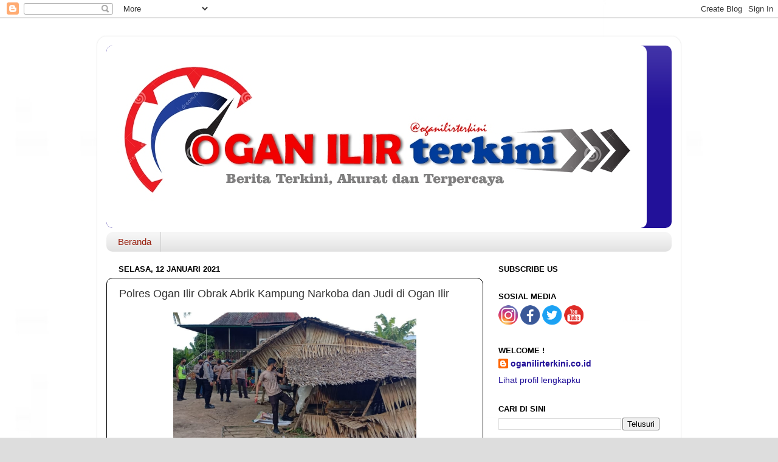

--- FILE ---
content_type: text/html; charset=UTF-8
request_url: http://www.oganilirterkini.co.id/2021/01/polres-ogan-ilir-obrak-abrik-kampung.html
body_size: 17621
content:
<!DOCTYPE html>
<html class='v2' dir='ltr' lang='id' xmlns='http://www.w3.org/1999/xhtml' xmlns:b='http://www.google.com/2005/gml/b' xmlns:data='http://www.google.com/2005/gml/data' xmlns:expr='http://www.google.com/2005/gml/expr'>
<head>
<link href='https://www.blogger.com/static/v1/widgets/335934321-css_bundle_v2.css' rel='stylesheet' type='text/css'/>
<meta content='width=1100' name='viewport'/>
<meta content='text/html; charset=UTF-8' http-equiv='Content-Type'/>
<meta content='blogger' name='generator'/>
<link href='http://www.oganilirterkini.co.id/favicon.ico' rel='icon' type='image/x-icon'/>
<link href='http://www.oganilirterkini.co.id/2021/01/polres-ogan-ilir-obrak-abrik-kampung.html' rel='canonical'/>
<link rel="alternate" type="application/atom+xml" title="Ogan Ilir Terkini - Atom" href="http://www.oganilirterkini.co.id/feeds/posts/default" />
<link rel="alternate" type="application/rss+xml" title="Ogan Ilir Terkini - RSS" href="http://www.oganilirterkini.co.id/feeds/posts/default?alt=rss" />
<link rel="service.post" type="application/atom+xml" title="Ogan Ilir Terkini - Atom" href="https://www.blogger.com/feeds/1714563455798911698/posts/default" />

<link rel="alternate" type="application/atom+xml" title="Ogan Ilir Terkini - Atom" href="http://www.oganilirterkini.co.id/feeds/6891298000280288264/comments/default" />
<!--Can't find substitution for tag [blog.ieCssRetrofitLinks]-->
<link href='https://blogger.googleusercontent.com/img/b/R29vZ2xl/AVvXsEj6NPloZuepozQqlh1b1OWlZXWmYWV_qanIK5KDkgHFLDy2Axe4ngPaTysHw2A3NMr3ZiwEX1AQZ2aF3G3z3mj3cZwU7QOUQhsC0XCOa2P6Hs0eCEeQYeGlcjiunzmFFcd39v-KQdTl-vAF/s1600/1610427338377062-0.png' rel='image_src'/>
<meta content='http://www.oganilirterkini.co.id/2021/01/polres-ogan-ilir-obrak-abrik-kampung.html' property='og:url'/>
<meta content='Polres Ogan Ilir Obrak Abrik Kampung Narkoba dan Judi di Ogan Ilir' property='og:title'/>
<meta content='            OGAN ILIR , - Petugas gabungan Polres Ogan Ilir dan Polsek Tanjung Raja mengobrak abrik kampung narkoba dan judi di Desa Kerinji...' property='og:description'/>
<meta content='https://blogger.googleusercontent.com/img/b/R29vZ2xl/AVvXsEj6NPloZuepozQqlh1b1OWlZXWmYWV_qanIK5KDkgHFLDy2Axe4ngPaTysHw2A3NMr3ZiwEX1AQZ2aF3G3z3mj3cZwU7QOUQhsC0XCOa2P6Hs0eCEeQYeGlcjiunzmFFcd39v-KQdTl-vAF/w1200-h630-p-k-no-nu/1610427338377062-0.png' property='og:image'/>
<title>Ogan Ilir Terkini: Polres Ogan Ilir Obrak Abrik Kampung Narkoba dan Judi di Ogan Ilir</title>
<style id='page-skin-1' type='text/css'><!--
/*-----------------------------------------------
Blogger Template Style
Name:     Picture Window
Designer: Blogger
URL:      www.blogger.com
----------------------------------------------- */
/* Variable definitions
====================
<Variable name="keycolor" description="Main Color" type="color" default="#1a222a"/>
<Variable name="body.background" description="Body Background" type="background"
color="#dddddd" default="#111111 url(//themes.googleusercontent.com/image?id=1OACCYOE0-eoTRTfsBuX1NMN9nz599ufI1Jh0CggPFA_sK80AGkIr8pLtYRpNUKPmwtEa) repeat-x fixed top center"/>
<Group description="Page Text" selector="body">
<Variable name="body.font" description="Font" type="font"
default="normal normal 15px Arial, Tahoma, Helvetica, FreeSans, sans-serif"/>
<Variable name="body.text.color" description="Text Color" type="color" default="#333333"/>
</Group>
<Group description="Backgrounds" selector=".body-fauxcolumns-outer">
<Variable name="body.background.color" description="Outer Background" type="color" default="#296695"/>
<Variable name="header.background.color" description="Header Background" type="color" default="transparent"/>
<Variable name="post.background.color" description="Post Background" type="color" default="#ffffff"/>
</Group>
<Group description="Links" selector=".main-outer">
<Variable name="link.color" description="Link Color" type="color" default="#336699"/>
<Variable name="link.visited.color" description="Visited Color" type="color" default="#6699cc"/>
<Variable name="link.hover.color" description="Hover Color" type="color" default="#33aaff"/>
</Group>
<Group description="Blog Title" selector=".header h1">
<Variable name="header.font" description="Title Font" type="font"
default="normal normal 36px Arial, Tahoma, Helvetica, FreeSans, sans-serif"/>
<Variable name="header.text.color" description="Text Color" type="color" default="#ffffff" />
</Group>
<Group description="Tabs Text" selector=".tabs-inner .widget li a">
<Variable name="tabs.font" description="Font" type="font"
default="normal normal 15px Arial, Tahoma, Helvetica, FreeSans, sans-serif"/>
<Variable name="tabs.text.color" description="Text Color" type="color" default="#ffffff"/>
<Variable name="tabs.selected.text.color" description="Selected Color" type="color" default="#221199"/>
</Group>
<Group description="Tabs Background" selector=".tabs-outer .PageList">
<Variable name="tabs.background.color" description="Background Color" type="color" default="transparent"/>
<Variable name="tabs.selected.background.color" description="Selected Color" type="color" default="transparent"/>
<Variable name="tabs.separator.color" description="Separator Color" type="color" default="transparent"/>
</Group>
<Group description="Post Title" selector="h3.post-title, .comments h4">
<Variable name="post.title.font" description="Title Font" type="font"
default="normal normal 18px Arial, Tahoma, Helvetica, FreeSans, sans-serif"/>
</Group>
<Group description="Date Header" selector=".date-header">
<Variable name="date.header.color" description="Text Color" type="color" default="#333333"/>
</Group>
<Group description="Post" selector=".post">
<Variable name="post.footer.text.color" description="Footer Text Color" type="color" default="#999999"/>
<Variable name="post.border.color" description="Border Color" type="color" default="#dddddd"/>
</Group>
<Group description="Gadgets" selector="h2">
<Variable name="widget.title.font" description="Title Font" type="font"
default="bold normal 13px Arial, Tahoma, Helvetica, FreeSans, sans-serif"/>
<Variable name="widget.title.text.color" description="Title Color" type="color" default="#888888"/>
</Group>
<Group description="Footer" selector=".footer-outer">
<Variable name="footer.text.color" description="Text Color" type="color" default="#cccccc"/>
<Variable name="footer.widget.title.text.color" description="Gadget Title Color" type="color" default="#aaaaaa"/>
</Group>
<Group description="Footer Links" selector=".footer-outer">
<Variable name="footer.link.color" description="Link Color" type="color" default="#99ccee"/>
<Variable name="footer.link.visited.color" description="Visited Color" type="color" default="#77aaee"/>
<Variable name="footer.link.hover.color" description="Hover Color" type="color" default="#33aaff"/>
</Group>
<Variable name="content.margin" description="Content Margin Top" type="length" default="20px" min="0" max="100px"/>
<Variable name="content.padding" description="Content Padding" type="length" default="0" min="0" max="100px"/>
<Variable name="content.background" description="Content Background" type="background"
default="transparent none repeat scroll top left"/>
<Variable name="content.border.radius" description="Content Border Radius" type="length" default="0" min="0" max="100px"/>
<Variable name="content.shadow.spread" description="Content Shadow Spread" type="length" default="0" min="0" max="100px"/>
<Variable name="header.padding" description="Header Padding" type="length" default="0" min="0" max="100px"/>
<Variable name="header.background.gradient" description="Header Gradient" type="url"
default="none"/>
<Variable name="header.border.radius" description="Header Border Radius" type="length" default="0" min="0" max="100px"/>
<Variable name="main.border.radius.top" description="Main Border Radius" type="length" default="20px" min="0" max="100px"/>
<Variable name="footer.border.radius.top" description="Footer Border Radius Top" type="length" default="0" min="0" max="100px"/>
<Variable name="footer.border.radius.bottom" description="Footer Border Radius Bottom" type="length" default="20px" min="0" max="100px"/>
<Variable name="region.shadow.spread" description="Main and Footer Shadow Spread" type="length" default="3px" min="0" max="100px"/>
<Variable name="region.shadow.offset" description="Main and Footer Shadow Offset" type="length" default="1px" min="-50px" max="50px"/>
<Variable name="tabs.background.gradient" description="Tab Background Gradient" type="url" default="none"/>
<Variable name="tab.selected.background.gradient" description="Selected Tab Background" type="url"
default="url(https://resources.blogblog.com/blogblog/data/1kt/transparent/white80.png)"/>
<Variable name="tab.background" description="Tab Background" type="background"
default="transparent url(https://resources.blogblog.com/blogblog/data/1kt/transparent/black50.png) repeat scroll top left"/>
<Variable name="tab.border.radius" description="Tab Border Radius" type="length" default="10px" min="0" max="100px"/>
<Variable name="tab.first.border.radius" description="First Tab Border Radius" type="length" default="10px" min="0" max="100px"/>
<Variable name="tabs.border.radius" description="Tabs Border Radius" type="length" default="0" min="0" max="100px"/>
<Variable name="tabs.spacing" description="Tab Spacing" type="length" default=".25em" min="0" max="10em"/>
<Variable name="tabs.margin.bottom" description="Tab Margin Bottom" type="length" default="0" min="0" max="100px"/>
<Variable name="tabs.margin.sides" description="Tab Margin Sides" type="length" default="20px" min="0" max="100px"/>
<Variable name="main.background" description="Main Background" type="background"
default="transparent url(https://resources.blogblog.com/blogblog/data/1kt/transparent/white80.png) repeat scroll top left"/>
<Variable name="main.padding.sides" description="Main Padding Sides" type="length" default="20px" min="0" max="100px"/>
<Variable name="footer.background" description="Footer Background" type="background"
default="transparent url(https://resources.blogblog.com/blogblog/data/1kt/transparent/black50.png) repeat scroll top left"/>
<Variable name="post.margin.sides" description="Post Margin Sides" type="length" default="-20px" min="-50px" max="50px"/>
<Variable name="post.border.radius" description="Post Border Radius" type="length" default="5px" min="0" max="100px"/>
<Variable name="widget.title.text.transform" description="Widget Title Text Transform" type="string" default="uppercase"/>
<Variable name="mobile.background.overlay" description="Mobile Background Overlay" type="string"
default="transparent none repeat scroll top left"/>
<Variable name="startSide" description="Side where text starts in blog language" type="automatic" default="left"/>
<Variable name="endSide" description="Side where text ends in blog language" type="automatic" default="right"/>
*/
/* Content
----------------------------------------------- */
body {
font: normal normal 15px Arial, Tahoma, Helvetica, FreeSans, sans-serif;
color: #333333;
background: #dddddd url(http://2.bp.blogspot.com/-TkvF8grZM20/XjkWezWv2wI/AAAAAAAADKE/r-2QU55ybV077WlkFTadCrf4fXPQjK9vACK4BGAYYCw/s0/Background%2BPutih.jpg) repeat scroll top left;
}
html body .region-inner {
min-width: 0;
max-width: 100%;
width: auto;
}
.content-outer {
font-size: 90%;
}
a:link {
text-decoration:none;
color: #221199;
}
a:visited {
text-decoration:none;
color: #100077;
}
a:hover {
text-decoration:underline;
color: #4311cc;
}
.content-outer {
background: transparent url(https://resources.blogblog.com/blogblog/data/1kt/transparent/white80.png) repeat scroll top left;
-moz-border-radius: 15px;
-webkit-border-radius: 15px;
-goog-ms-border-radius: 15px;
border-radius: 15px;
-moz-box-shadow: 0 0 3px rgba(0, 0, 0, .15);
-webkit-box-shadow: 0 0 3px rgba(0, 0, 0, .15);
-goog-ms-box-shadow: 0 0 3px rgba(0, 0, 0, .15);
box-shadow: 0 0 3px rgba(0, 0, 0, .15);
margin: 30px auto;
}
.content-inner {
padding: 15px;
}
/* Header
----------------------------------------------- */
.header-outer {
background: #221199 url(https://resources.blogblog.com/blogblog/data/1kt/transparent/header_gradient_shade.png) repeat-x scroll top left;
_background-image: none;
color: #ffffff;
-moz-border-radius: 10px;
-webkit-border-radius: 10px;
-goog-ms-border-radius: 10px;
border-radius: 10px;
}
.Header img, .Header #header-inner {
-moz-border-radius: 10px;
-webkit-border-radius: 10px;
-goog-ms-border-radius: 10px;
border-radius: 10px;
}
.header-inner .Header .titlewrapper,
.header-inner .Header .descriptionwrapper {
padding-left: 30px;
padding-right: 30px;
}
.Header h1 {
font: normal normal 36px Arial, Tahoma, Helvetica, FreeSans, sans-serif;
text-shadow: 1px 1px 3px rgba(0, 0, 0, 0.3);
}
.Header h1 a {
color: #ffffff;
}
.Header .description {
font-size: 130%;
}
/* Tabs
----------------------------------------------- */
.tabs-inner {
margin: .5em 0 0;
padding: 0;
}
.tabs-inner .section {
margin: 0;
}
.tabs-inner .widget ul {
padding: 0;
background: #f5f5f5 url(https://resources.blogblog.com/blogblog/data/1kt/transparent/tabs_gradient_shade.png) repeat scroll bottom;
-moz-border-radius: 10px;
-webkit-border-radius: 10px;
-goog-ms-border-radius: 10px;
border-radius: 10px;
}
.tabs-inner .widget li {
border: none;
}
.tabs-inner .widget li a {
display: inline-block;
padding: .5em 1em;
margin-right: 0;
color: #992211;
font: normal normal 15px Arial, Tahoma, Helvetica, FreeSans, sans-serif;
-moz-border-radius: 0 0 0 0;
-webkit-border-top-left-radius: 0;
-webkit-border-top-right-radius: 0;
-goog-ms-border-radius: 0 0 0 0;
border-radius: 0 0 0 0;
background: transparent none no-repeat scroll top left;
border-right: 1px solid #cccccc;
}
.tabs-inner .widget li:first-child a {
padding-left: 1.25em;
-moz-border-radius-topleft: 10px;
-moz-border-radius-bottomleft: 10px;
-webkit-border-top-left-radius: 10px;
-webkit-border-bottom-left-radius: 10px;
-goog-ms-border-top-left-radius: 10px;
-goog-ms-border-bottom-left-radius: 10px;
border-top-left-radius: 10px;
border-bottom-left-radius: 10px;
}
.tabs-inner .widget li.selected a,
.tabs-inner .widget li a:hover {
position: relative;
z-index: 1;
background: #ffffff url(https://resources.blogblog.com/blogblog/data/1kt/transparent/tabs_gradient_shade.png) repeat scroll bottom;
color: #000000;
-moz-box-shadow: 0 0 0 rgba(0, 0, 0, .15);
-webkit-box-shadow: 0 0 0 rgba(0, 0, 0, .15);
-goog-ms-box-shadow: 0 0 0 rgba(0, 0, 0, .15);
box-shadow: 0 0 0 rgba(0, 0, 0, .15);
}
/* Headings
----------------------------------------------- */
h2 {
font: bold normal 13px Arial, Tahoma, Helvetica, FreeSans, sans-serif;
text-transform: uppercase;
color: #000000;
margin: .5em 0;
}
/* Main
----------------------------------------------- */
.main-outer {
background: transparent none repeat scroll top center;
-moz-border-radius: 0 0 0 0;
-webkit-border-top-left-radius: 0;
-webkit-border-top-right-radius: 0;
-webkit-border-bottom-left-radius: 0;
-webkit-border-bottom-right-radius: 0;
-goog-ms-border-radius: 0 0 0 0;
border-radius: 0 0 0 0;
-moz-box-shadow: 0 0 0 rgba(0, 0, 0, .15);
-webkit-box-shadow: 0 0 0 rgba(0, 0, 0, .15);
-goog-ms-box-shadow: 0 0 0 rgba(0, 0, 0, .15);
box-shadow: 0 0 0 rgba(0, 0, 0, .15);
}
.main-inner {
padding: 15px 5px 20px;
}
.main-inner .column-center-inner {
padding: 0 0;
}
.main-inner .column-left-inner {
padding-left: 0;
}
.main-inner .column-right-inner {
padding-right: 0;
}
/* Posts
----------------------------------------------- */
h3.post-title {
margin: 0;
font: normal normal 18px Arial, Tahoma, Helvetica, FreeSans, sans-serif;
}
.comments h4 {
margin: 1em 0 0;
font: normal normal 18px Arial, Tahoma, Helvetica, FreeSans, sans-serif;
}
.date-header span {
color: #000000;
}
.post-outer {
background-color: #ffffff;
border: solid 1px #000000;
-moz-border-radius: 10px;
-webkit-border-radius: 10px;
border-radius: 10px;
-goog-ms-border-radius: 10px;
padding: 15px 20px;
margin: 0 -20px 20px;
}
.post-body {
.post-body{-webkit-touch-callout:none;-webkit-user-select:none;-moz-user-select:none;-ms-user-select:none;-o-user-select:none;user-select:none}
line-height: 1.4;
font-size: 110%;
position: relative;
}
.post-header {
margin: 0 0 1.5em;
color: #999999;
line-height: 1.6;
}
.post-footer {
margin: .5em 0 0;
color: #999999;
line-height: 1.6;
}
#blog-pager {
font-size: 140%
}
#comments .comment-author {
padding-top: 1.5em;
border-top: dashed 1px #ccc;
border-top: dashed 1px rgba(128, 128, 128, .5);
background-position: 0 1.5em;
}
#comments .comment-author:first-child {
padding-top: 0;
border-top: none;
}
.avatar-image-container {
margin: .2em 0 0;
}
/* Comments
----------------------------------------------- */
.comments .comments-content .icon.blog-author {
background-repeat: no-repeat;
background-image: url([data-uri]);
}
.comments .comments-content .loadmore a {
border-top: 1px solid #4311cc;
border-bottom: 1px solid #4311cc;
}
.comments .continue {
border-top: 2px solid #4311cc;
}
/* Widgets
----------------------------------------------- */
.widget ul, .widget #ArchiveList ul.flat {
padding: 0;
list-style: none;
}
.widget ul li, .widget #ArchiveList ul.flat li {
border-top: dashed 1px #ccc;
border-top: dashed 1px rgba(128, 128, 128, .5);
}
.widget ul li:first-child, .widget #ArchiveList ul.flat li:first-child {
border-top: none;
}
.widget .post-body ul {
list-style: disc;
}
.widget .post-body ul li {
border: none;
}
/* Footer
----------------------------------------------- */
.footer-outer {
color:#eeeeee;
background: transparent url(https://resources.blogblog.com/blogblog/data/1kt/transparent/black50.png) repeat scroll top left;
-moz-border-radius: 10px 10px 10px 10px;
-webkit-border-top-left-radius: 10px;
-webkit-border-top-right-radius: 10px;
-webkit-border-bottom-left-radius: 10px;
-webkit-border-bottom-right-radius: 10px;
-goog-ms-border-radius: 10px 10px 10px 10px;
border-radius: 10px 10px 10px 10px;
-moz-box-shadow: 0 0 0 rgba(0, 0, 0, .15);
-webkit-box-shadow: 0 0 0 rgba(0, 0, 0, .15);
-goog-ms-box-shadow: 0 0 0 rgba(0, 0, 0, .15);
box-shadow: 0 0 0 rgba(0, 0, 0, .15);
}
.footer-inner {
padding: 10px 5px 20px;
}
.footer-outer a {
color: #ffddff;
}
.footer-outer a:visited {
color: #cc99cc;
}
.footer-outer a:hover {
color: #ffffff;
}
.footer-outer .widget h2 {
color: #bbbbbb;
}
/* Mobile
----------------------------------------------- */
html body.mobile {
height: auto;
}
html body.mobile {
min-height: 480px;
background-size: 100% auto;
}
.mobile .body-fauxcolumn-outer {
background: transparent none repeat scroll top left;
}
html .mobile .mobile-date-outer, html .mobile .blog-pager {
border-bottom: none;
background: transparent none repeat scroll top center;
margin-bottom: 10px;
}
.mobile .date-outer {
background: transparent none repeat scroll top center;
}
.mobile .header-outer, .mobile .main-outer,
.mobile .post-outer, .mobile .footer-outer {
-moz-border-radius: 0;
-webkit-border-radius: 0;
-goog-ms-border-radius: 0;
border-radius: 0;
}
.mobile .content-outer,
.mobile .main-outer,
.mobile .post-outer {
background: inherit;
border: none;
}
.mobile .content-outer {
font-size: 100%;
}
.mobile-link-button {
background-color: #221199;
}
.mobile-link-button a:link, .mobile-link-button a:visited {
color: #ffffff;
}
.mobile-index-contents {
color: #333333;
}
.mobile .tabs-inner .PageList .widget-content {
background: #ffffff url(https://resources.blogblog.com/blogblog/data/1kt/transparent/tabs_gradient_shade.png) repeat scroll bottom;
color: #000000;
}
.mobile .tabs-inner .PageList .widget-content .pagelist-arrow {
border-left: 1px solid #cccccc;
}
.post
{
-webkit-touch-callout:none;
-webkit-user-select:none;
-khtml-user-select:none;
-ms-user-select:none;
-moz-user-select:none;
}
.post blockquote,.post pre,.post code
blockquote,.blockquote,pre,code,i{-webkit-touch-callout:text;-webkit-user-select:text;-moz-user-select:text;-ms-user-select:text;-o-user-select:text;user-select:text}
{
-webkit-touch-callout:text;
-webkit-user-select:text;
-khtml-user-select:text;
-ms-user-select:text;
-moz-user-select:text;
}
/* Share Button Keren */
.share-judule {display: inline-block;margin: 0;color: #afafaf;text-transform: uppercase;
font-size: 16px;background: #fff;z-index: 1;position: relative;padding: 0 10px;font-weight: 500;}
#share_btnper{margin:35px auto 0;padding:0;text-align:center;display:block}
.showother{display:none}
.share_btn{position:relative;margin:0;padding:0;display:block;overflow:hidden}
.share_btn ul,ul .showother{position:relative;margin:0;padding:0;font-size:12px}
.share_btn ul li{display:inline-block;overflow:hidden}
.share_btn li a,.shareplus{color:#fff;padding:0;width:40px;display:inline-block;text-align:center;height:40px;line-height:40px;transition:all 0.25s;margin:0 5px 5px 0;text-transform:uppercase;border-radius:99em;overflow:hidden}
.share_btn i{font-size:16px;padding:0;margin:0;line-height:40px;text-align:center}
.shareplus{padding:0;background:#aaa;cursor:pointer}
.share_btn a:hover{background:#333}
.share_btn li a.fb{background:#4867aa}
.share_btn li a.tw{background:#1da1f2}
.share_btn li a.gp{background:#dc4a38}
.share_btn li a.pt{background:#ca2128}
.share_btn li a.le{background:#0673ab}
.share_btn li a.tr{background:#43556e}
.share_btn li a.em{background:#141b23}
.share_btn li a.ln{background:#00c300}
.share_btn li a.bm{background:#000}
.share_btn li a.wa{background:#4dc247}
.share_btn li a.tg{background:#22a9f7}
.share_btn li a:hover,.shareplus:hover{-webkit-filter:grayscale(100%);opacity:0.8}
.BlackBerry-Icon {width:42px;height:42px;padding-top:7px}
#hideshare{display:none}
.label-line {text-align: center;margin-bottom: 6px;position:relative;}
.label-line:before {z-index: 1;content: "";width: 100%;height: 2px;background: #efefef;position: absolute;
top: 50%;left: 0;margin-top: -2px;}

--></style>
<style id='template-skin-1' type='text/css'><!--
body {
min-width: 960px;
}
.content-outer, .content-fauxcolumn-outer, .region-inner {
min-width: 960px;
max-width: 960px;
_width: 960px;
}
.main-inner .columns {
padding-left: 0px;
padding-right: 310px;
}
.main-inner .fauxcolumn-center-outer {
left: 0px;
right: 310px;
/* IE6 does not respect left and right together */
_width: expression(this.parentNode.offsetWidth -
parseInt("0px") -
parseInt("310px") + 'px');
}
.main-inner .fauxcolumn-left-outer {
width: 0px;
}
.main-inner .fauxcolumn-right-outer {
width: 310px;
}
.main-inner .column-left-outer {
width: 0px;
right: 100%;
margin-left: -0px;
}
.main-inner .column-right-outer {
width: 310px;
margin-right: -310px;
}
#layout {
min-width: 0;
}
#layout .content-outer {
min-width: 0;
width: 800px;
}
#layout .region-inner {
min-width: 0;
width: auto;
}
body#layout div.add_widget {
padding: 8px;
}
body#layout div.add_widget a {
margin-left: 32px;
}
--></style>
<style>
    body {background-image:url(http\:\/\/2.bp.blogspot.com\/-TkvF8grZM20\/XjkWezWv2wI\/AAAAAAAADKE\/r-2QU55ybV077WlkFTadCrf4fXPQjK9vACK4BGAYYCw\/s0\/Background%2BPutih.jpg);}
    
@media (max-width: 200px) { body {background-image:url(http\:\/\/2.bp.blogspot.com\/-TkvF8grZM20\/XjkWezWv2wI\/AAAAAAAADKE\/r-2QU55ybV077WlkFTadCrf4fXPQjK9vACK4BGAYYCw\/w200\/Background%2BPutih.jpg);}}
@media (max-width: 400px) and (min-width: 201px) { body {background-image:url(http\:\/\/2.bp.blogspot.com\/-TkvF8grZM20\/XjkWezWv2wI\/AAAAAAAADKE\/r-2QU55ybV077WlkFTadCrf4fXPQjK9vACK4BGAYYCw\/w400\/Background%2BPutih.jpg);}}
@media (max-width: 800px) and (min-width: 401px) { body {background-image:url(http\:\/\/2.bp.blogspot.com\/-TkvF8grZM20\/XjkWezWv2wI\/AAAAAAAADKE\/r-2QU55ybV077WlkFTadCrf4fXPQjK9vACK4BGAYYCw\/w800\/Background%2BPutih.jpg);}}
@media (max-width: 1200px) and (min-width: 801px) { body {background-image:url(http\:\/\/2.bp.blogspot.com\/-TkvF8grZM20\/XjkWezWv2wI\/AAAAAAAADKE\/r-2QU55ybV077WlkFTadCrf4fXPQjK9vACK4BGAYYCw\/w1200\/Background%2BPutih.jpg);}}
/* Last tag covers anything over one higher than the previous max-size cap. */
@media (min-width: 1201px) { body {background-image:url(http\:\/\/2.bp.blogspot.com\/-TkvF8grZM20\/XjkWezWv2wI\/AAAAAAAADKE\/r-2QU55ybV077WlkFTadCrf4fXPQjK9vACK4BGAYYCw\/w1600\/Background%2BPutih.jpg);}}
  </style>
<script type='text/javascript'>
var thumbnail_mode = "float" ;
summary_noimg = 150;
summary_img = 150;
img_thumb_height = 80;
img_thumb_width = 120;
</script>
<script type='text/javascript'>
//<![CDATA[
function removeHtmlTag(b,a){if(b.indexOf("<")!=-1){var d=b.split("<");for(var c=0;c<d.length;c++){if(d[c].indexOf(">")!=-1){d[c]=d[c].substring(d[c].indexOf(">")+1,d[c].length)}}b=d.join("")}a=(a<b.length-1)?a:b.length-2;while(b.charAt(a-1)!=" "&&b.indexOf(" ",a)!=-1){a++}b=b.substring(0,a-1);return b+" [...]"}function createSummaryAndThumb(d){var f=document.getElementById(d);var a="";var b=f.getElementsByTagName("img");var e=summary_noimg;if(b.length>=1){a='<span style="float:left; padding:0px 10px 5px 0px;"><img src="'+b[0].src+'" width="'+img_thumb_width+'px" height="'+img_thumb_height+'px"/></span>';e=summary_img}var c=a+"<div>"+removeHtmlTag(f.innerHTML,e)+"</div>";f.innerHTML=c};
//]]>
</script>
<link href='//netdna.bootstrapcdn.com/font-awesome/4.7.0/css/font-awesome.css' rel='stylesheet'/>
<link href='https://www.blogger.com/dyn-css/authorization.css?targetBlogID=1714563455798911698&amp;zx=c0306807-fd06-4ea4-af85-c52be03ff881' media='none' onload='if(media!=&#39;all&#39;)media=&#39;all&#39;' rel='stylesheet'/><noscript><link href='https://www.blogger.com/dyn-css/authorization.css?targetBlogID=1714563455798911698&amp;zx=c0306807-fd06-4ea4-af85-c52be03ff881' rel='stylesheet'/></noscript>
<meta name='google-adsense-platform-account' content='ca-host-pub-1556223355139109'/>
<meta name='google-adsense-platform-domain' content='blogspot.com'/>

</head>
<body class='loading'>
<div class='navbar section' id='navbar' name='Navbar'><div class='widget Navbar' data-version='1' id='Navbar1'><script type="text/javascript">
    function setAttributeOnload(object, attribute, val) {
      if(window.addEventListener) {
        window.addEventListener('load',
          function(){ object[attribute] = val; }, false);
      } else {
        window.attachEvent('onload', function(){ object[attribute] = val; });
      }
    }
  </script>
<div id="navbar-iframe-container"></div>
<script type="text/javascript" src="https://apis.google.com/js/platform.js"></script>
<script type="text/javascript">
      gapi.load("gapi.iframes:gapi.iframes.style.bubble", function() {
        if (gapi.iframes && gapi.iframes.getContext) {
          gapi.iframes.getContext().openChild({
              url: 'https://www.blogger.com/navbar/1714563455798911698?po\x3d6891298000280288264\x26origin\x3dhttp://www.oganilirterkini.co.id',
              where: document.getElementById("navbar-iframe-container"),
              id: "navbar-iframe"
          });
        }
      });
    </script><script type="text/javascript">
(function() {
var script = document.createElement('script');
script.type = 'text/javascript';
script.src = '//pagead2.googlesyndication.com/pagead/js/google_top_exp.js';
var head = document.getElementsByTagName('head')[0];
if (head) {
head.appendChild(script);
}})();
</script>
</div></div>
<div class='body-fauxcolumns'>
<div class='fauxcolumn-outer body-fauxcolumn-outer'>
<div class='cap-top'>
<div class='cap-left'></div>
<div class='cap-right'></div>
</div>
<div class='fauxborder-left'>
<div class='fauxborder-right'></div>
<div class='fauxcolumn-inner'>
</div>
</div>
<div class='cap-bottom'>
<div class='cap-left'></div>
<div class='cap-right'></div>
</div>
</div>
</div>
<div class='content'>
<div class='content-fauxcolumns'>
<div class='fauxcolumn-outer content-fauxcolumn-outer'>
<div class='cap-top'>
<div class='cap-left'></div>
<div class='cap-right'></div>
</div>
<div class='fauxborder-left'>
<div class='fauxborder-right'></div>
<div class='fauxcolumn-inner'>
</div>
</div>
<div class='cap-bottom'>
<div class='cap-left'></div>
<div class='cap-right'></div>
</div>
</div>
</div>
<div class='content-outer'>
<div class='content-cap-top cap-top'>
<div class='cap-left'></div>
<div class='cap-right'></div>
</div>
<div class='fauxborder-left content-fauxborder-left'>
<div class='fauxborder-right content-fauxborder-right'></div>
<div class='content-inner'>
<header>
<div class='header-outer'>
<div class='header-cap-top cap-top'>
<div class='cap-left'></div>
<div class='cap-right'></div>
</div>
<div class='fauxborder-left header-fauxborder-left'>
<div class='fauxborder-right header-fauxborder-right'></div>
<div class='region-inner header-inner'>
<div class='header section' id='header' name='Tajuk'><div class='widget Header' data-version='1' id='Header1'>
<div id='header-inner'>
<a href='http://www.oganilirterkini.co.id/' style='display: block'>
<img alt='Ogan Ilir Terkini' height='300px; ' id='Header1_headerimg' src='https://blogger.googleusercontent.com/img/b/R29vZ2xl/AVvXsEjYY8pV2jM9xqeiN1fpcxfWtmQj_Rh-pCWFr7yTQlmVP4mpUHVf0z3hScq-YfkznNsowUr6JZHkfGhyxIHk4mWk2W-f14-CRNlY6jbFBuQTJmQbPMKvf_Uu0WIbKFMEWR2bNkDfSPRwXxbZ/s1600/OGAN+ILIR+TERKINI+%252823.5.19%2529+Website+2.jpg' style='display: block' width='889px; '/>
</a>
</div>
</div></div>
</div>
</div>
<div class='header-cap-bottom cap-bottom'>
<div class='cap-left'></div>
<div class='cap-right'></div>
</div>
</div>
</header>
<div class='tabs-outer'>
<div class='tabs-cap-top cap-top'>
<div class='cap-left'></div>
<div class='cap-right'></div>
</div>
<div class='fauxborder-left tabs-fauxborder-left'>
<div class='fauxborder-right tabs-fauxborder-right'></div>
<div class='region-inner tabs-inner'>
<div class='tabs section' id='crosscol' name='Seluruh Kolom'><div class='widget PageList' data-version='1' id='PageList1'>
<h2>Home</h2>
<div class='widget-content'>
<ul>
<li>
<a href='http://www.oganilirterkini.co.id/'>Beranda</a>
</li>
</ul>
<div class='clear'></div>
</div>
</div></div>
<div class='tabs no-items section' id='crosscol-overflow' name='Cross-Column 2'></div>
</div>
</div>
<div class='tabs-cap-bottom cap-bottom'>
<div class='cap-left'></div>
<div class='cap-right'></div>
</div>
</div>
<div class='main-outer'>
<div class='main-cap-top cap-top'>
<div class='cap-left'></div>
<div class='cap-right'></div>
</div>
<div class='fauxborder-left main-fauxborder-left'>
<div class='fauxborder-right main-fauxborder-right'></div>
<div class='region-inner main-inner'>
<div class='columns fauxcolumns'>
<div class='fauxcolumn-outer fauxcolumn-center-outer'>
<div class='cap-top'>
<div class='cap-left'></div>
<div class='cap-right'></div>
</div>
<div class='fauxborder-left'>
<div class='fauxborder-right'></div>
<div class='fauxcolumn-inner'>
</div>
</div>
<div class='cap-bottom'>
<div class='cap-left'></div>
<div class='cap-right'></div>
</div>
</div>
<div class='fauxcolumn-outer fauxcolumn-left-outer'>
<div class='cap-top'>
<div class='cap-left'></div>
<div class='cap-right'></div>
</div>
<div class='fauxborder-left'>
<div class='fauxborder-right'></div>
<div class='fauxcolumn-inner'>
</div>
</div>
<div class='cap-bottom'>
<div class='cap-left'></div>
<div class='cap-right'></div>
</div>
</div>
<div class='fauxcolumn-outer fauxcolumn-right-outer'>
<div class='cap-top'>
<div class='cap-left'></div>
<div class='cap-right'></div>
</div>
<div class='fauxborder-left'>
<div class='fauxborder-right'></div>
<div class='fauxcolumn-inner'>
</div>
</div>
<div class='cap-bottom'>
<div class='cap-left'></div>
<div class='cap-right'></div>
</div>
</div>
<!-- corrects IE6 width calculation -->
<div class='columns-inner'>
<div class='column-center-outer'>
<div class='column-center-inner'>
<div class='main section' id='main' name='Utama'><div class='widget Blog' data-version='1' id='Blog1'>
<div class='blog-posts hfeed'>

          <div class="date-outer">
        
<h2 class='date-header'><span>Selasa, 12 Januari 2021</span></h2>

          <div class="date-posts">
        
<div class='post-outer'>
<div class='post hentry uncustomized-post-template' itemprop='blogPost' itemscope='itemscope' itemtype='http://schema.org/BlogPosting'>
<meta content='https://blogger.googleusercontent.com/img/b/R29vZ2xl/AVvXsEj6NPloZuepozQqlh1b1OWlZXWmYWV_qanIK5KDkgHFLDy2Axe4ngPaTysHw2A3NMr3ZiwEX1AQZ2aF3G3z3mj3cZwU7QOUQhsC0XCOa2P6Hs0eCEeQYeGlcjiunzmFFcd39v-KQdTl-vAF/s1600/1610427338377062-0.png' itemprop='image_url'/>
<meta content='1714563455798911698' itemprop='blogId'/>
<meta content='6891298000280288264' itemprop='postId'/>
<a name='6891298000280288264'></a>
<h3 class='post-title entry-title' itemprop='name'>
Polres Ogan Ilir Obrak Abrik Kampung Narkoba dan Judi di Ogan Ilir
</h3>
<div class='post-header'>
<div class='post-header-line-1'></div>
</div>
<div class='post-body entry-content' id='post-body-6891298000280288264' itemprop='description articleBody'>
<div><div class="separator" style="clear: both; text-align: center;">
  <a href="https://blogger.googleusercontent.com/img/b/R29vZ2xl/AVvXsEj6NPloZuepozQqlh1b1OWlZXWmYWV_qanIK5KDkgHFLDy2Axe4ngPaTysHw2A3NMr3ZiwEX1AQZ2aF3G3z3mj3cZwU7QOUQhsC0XCOa2P6Hs0eCEeQYeGlcjiunzmFFcd39v-KQdTl-vAF/s1600/1610427338377062-0.png" style="margin-left: 1em; margin-right: 1em;">
    <img border="0" src="https://blogger.googleusercontent.com/img/b/R29vZ2xl/AVvXsEj6NPloZuepozQqlh1b1OWlZXWmYWV_qanIK5KDkgHFLDy2Axe4ngPaTysHw2A3NMr3ZiwEX1AQZ2aF3G3z3mj3cZwU7QOUQhsC0XCOa2P6Hs0eCEeQYeGlcjiunzmFFcd39v-KQdTl-vAF/s1600/1610427338377062-0.png" width="400" />
  </a>
</div><br /></div><div><b>OGAN ILIR</b>, - Petugas gabungan Polres Ogan Ilir dan Polsek Tanjung Raja mengobrak abrik kampung narkoba dan judi di Desa Kerinjing dan Sekonjing di Kecamatan Tanjung Raja Kabupaten Ogan Ilir, Senin (11/1/21).</div><div><br /></div><div class="separator" style="clear: both; text-align: center;"><iframe allowfullscreen="" class="BLOG_video_class" height="266" src="https://www.youtube.com/embed/rYL9VFIRCHI" width="320" youtube-src-id="rYL9VFIRCHI"></iframe></div><div><br /></div><div>Sejumlah barang bukti berupa puluhan bong, plastik transparan serta korek api disita untuk pengembangan lebih lanjut.</div><div><br /></div><div>Penggrebekan ini dipimpin langsung Kapolres Ogan Ilir AKBP Yusantyo Sandi dengan melibatkan sekitar 50 personil dibawah pimpinan Kasat Binmas AKP Makmur Arrasyid dan Kapolsek Tanjung Raja AKP Fajri Anbiya.</div><div><br /></div><div>Jajaran ini langsung merobohkan sejumlah pondok terbuat dari kayu dan daun nipah, serta membakarnya.</div><div><br /></div><div>"Langkah ini kami ambil setelah menindaklanjuti pengaduan masyarakat yang resah akan aktifitas kedua kampung ini. Dikampung ini kerap dijadikan tempat perjudian bahkan pesta narkoba," jelas Kapolres Ogan Ilir AKBP Yusantyo Sandi.</div><div><br /></div><div>Mantan Kasat Lantas Polrestabes Palembang itu menambahkan, dari lokasi pengrebekan turut disita puluhan bong, pirek, plastik bekas sabu, korek api dan kartu remi.</div><div><br /></div><div>"Kita robohkan pondokan atau lokasi yang kerap dijadikan arena perjudian, baik itu remi ataupun sabung ayam serta pesta narkoba ini," ungkapnya.</div><div><br /></div><div>Dilanjutkan AKBP Yusantyo Sandi, dengan pengrebekan ini dapat menjadi pelajaran berharga dan bersama dapat menyelematkan generasi muda.</div><div><br /></div><div>"Jika masih ada yang berani membuka arena ini lagi, maka kami tidak segan-segan akan mengambil tindakan tegas. Semoga kita bersama dapat menyelamatkan generasi muda dari ancaman narkoba ataupun perjudian ini," tegasnya.&nbsp;<b>@oganilirterkini</b></div><div><br /></div><div><a href="https://mattanews.co/2021/01/polres-ogan-ilir-obrak-abrik-kampung-narkoba-dan-judi/">Telah tayang di mattanews.co dengan judul : Polres Ogan Ilir 'Obrak Abrik' Kampung Narkoba Dan Judi</a><br /></div>
<div class='share-wrpaper' id='share_btnper'>
<div class='label-line'>
<p class='share-judule'>Bagikan Artikel ini</p>
</div>
<div class='share_btn'><ul>
<li><a class='fb' href='http://www.facebook.com/sharer.php?u=http://www.oganilirterkini.co.id/2021/01/polres-ogan-ilir-obrak-abrik-kampung.html' onclick='window.open(this.href,"popupwindow","status=0,height=500,width=626,resizable=0,top=50,left=100");return false;' rel='nofollow' title='Share to Facebook'><i class='fa fa-facebook'></i></a></li>
<li><a class='tw' href='http://www.blogger.com/share-post.g?blogID=1714563455798911698&amp;postID=6891298000280288264&amp;target=twitter' onclick='window.open(this.href,"popupwindow","status=0,height=500,width=500,resizable=0,top=50,left=100");return false;' rel='nofollow' target='_blank' title='Bagikan ke X'><i class='fa fa-twitter'></i></a></li>
<li><a class='wa' data-action='share/whatsapp/share' href='whatsapp://send?text=Polres Ogan Ilir Obrak Abrik Kampung Narkoba dan Judi di Ogan Ilir%20%2D%20http://www.oganilirterkini.co.id/2021/01/polres-ogan-ilir-obrak-abrik-kampung.html'><i aria-hidden='true' class='fa fa-whatsapp' style='clear:both;font-size:19px!important'></i></a></li>
<li><a class='gp' href='http://plus.google.com/share?url=http://www.oganilirterkini.co.id/2021/01/polres-ogan-ilir-obrak-abrik-kampung.html' onclick='window.open(this.href,"popupwindow","status=0,height=500,width=500,resizable=0,top=50,left=100");return false;' rel='nofollow' target='_blank' title='Share on Google+'><i class='fa fa-google-plus'></i></a></li>
<li><div id='showshare'><span class='shareplus' href='javascript:void(0)' onclick='document.getElementById(&#39;showother&#39;).style.display=&#39;inline-block&#39;;document.getElementById(&#39;showshare&#39;).style.display=&#39;none&#39;;document.getElementById(&#39;hideshare&#39;).style.display=&#39;inline-block&#39;'><i aria-hidden='true' class='fa fa-plus'></i></span></div></li><li><div id='hideshare'><span class='shareplus' href='javascript:void(0)' onclick='document.getElementById(&#39;showother&#39;).style.display=&#39;none&#39;;document.getElementById(&#39;showshare&#39;).style.display=&#39;inline-block&#39;;document.getElementById(&#39;hideshare&#39;).style.display=&#39;none&#39;'><i aria-hidden='true' class='fa fa-minus'></i></span></div></li></ul>
<ul class='showother' id='showother'>
<li><a class='tg' href='tg://msg?text=Polres Ogan Ilir Obrak Abrik Kampung Narkoba dan Judi di Ogan Ilir - http://www.oganilirterkini.co.id/2021/01/polres-ogan-ilir-obrak-abrik-kampung.html' rel='nofollow' target='_blank' title='Share on Telegram'><i aria-hidden='true' class='fa fa-telegram' style='font-size:20px!important'></i></a></li>
<li><a class='pt' href='http://pinterest.com/pin/create/button/?url=http://www.oganilirterkini.co.id/2021/01/polres-ogan-ilir-obrak-abrik-kampung.html&amp;media=https://blogger.googleusercontent.com/img/b/R29vZ2xl/AVvXsEj6NPloZuepozQqlh1b1OWlZXWmYWV_qanIK5KDkgHFLDy2Axe4ngPaTysHw2A3NMr3ZiwEX1AQZ2aF3G3z3mj3cZwU7QOUQhsC0XCOa2P6Hs0eCEeQYeGlcjiunzmFFcd39v-KQdTl-vAF/s72-c/1610427338377062-0.png&amp;description= + data:post.title' onclick='window.open(this.href,"popupwindow","status=0,height=500,width=500,resizable=0,top=50,left=100");return false;' target='_blank'><i class='fa fa-pinterest'></i></a></li>
<li><a class='le' href='http://www.linkedin.com/shareArticle?mini=true&amp;url=http://www.oganilirterkini.co.id/2021/01/polres-ogan-ilir-obrak-abrik-kampung.html&amp;title=Polres Ogan Ilir Obrak Abrik Kampung Narkoba dan Judi di Ogan Ilir&amp;summary=' onclick='window.open(this.href,"popupwindow","status=0,height=500,width=500,resizable=0,top=50,left=100");return false;' rel='nofollow' target='_blank' title='Share on LinkEdin'><i aria-hidden='true' class='fa fa-linkedin'></i></a></li>
<li><a class='tr' href='http://www.tumblr.com/share' onclick='window.open(this.href,"popupwindow","status=0,height=500,width=500,resizable=0,top=50,left=100");return false;' rel='nofollow' target='_blank'><i class='fa fa-tumblr'></i></a></li>
<li><a class='ln' href='https://timeline.line.me/social-plugin/share?url=http://www.oganilirterkini.co.id/2021/01/polres-ogan-ilir-obrak-abrik-kampung.html' target='_blank' title='Share On Line'>
<svg class='icon icons8-LINE' viewBox='0 0 48 48'>
<path d='M12.5,42h23c3.59,0,6.5-2.91,6.5-6.5v-23C42,8.91,39.09,6,35.5,6h-23C8.91,6,6,8.91,6,12.5v23 C6,39.09,8.91,42,12.5,42z' style='fill:#00C300;'></path>
<path d='M37.113,22.417c0-5.865-5.88-10.637-13.107-10.637s-13.108,4.772-13.108,10.637 c0,5.258,4.663,9.662,10.962,10.495c0.427,0.092,1.008,0.282,1.155,0.646c0.132,0.331,0.086,0.85,0.042,1.185 c0,0-0.153,0.925-0.187,1.122c-0.057,0.331-0.263,1.296,1.135,0.707c1.399-0.589,7.548-4.445,10.298-7.611h-0.001 C36.203,26.879,37.113,24.764,37.113,22.417z M18.875,25.907h-2.604c-0.379,0-0.687-0.308-0.687-0.688V20.01 c0-0.379,0.308-0.687,0.687-0.687c0.379,0,0.687,0.308,0.687,0.687v4.521h1.917c0.379,0,0.687,0.308,0.687,0.687 C19.562,25.598,19.254,25.907,18.875,25.907z M21.568,25.219c0,0.379-0.308,0.688-0.687,0.688s-0.687-0.308-0.687-0.688V20.01 c0-0.379,0.308-0.687,0.687-0.687s0.687,0.308,0.687,0.687V25.219z M27.838,25.219c0,0.297-0.188,0.559-0.47,0.652 c-0.071,0.024-0.145,0.036-0.218,0.036c-0.215,0-0.42-0.103-0.549-0.275l-2.669-3.635v3.222c0,0.379-0.308,0.688-0.688,0.688 c-0.379,0-0.688-0.308-0.688-0.688V20.01c0-0.296,0.189-0.558,0.47-0.652c0.071-0.024,0.144-0.035,0.218-0.035 c0.214,0,0.42,0.103,0.549,0.275l2.67,3.635V20.01c0-0.379,0.309-0.687,0.688-0.687c0.379,0,0.687,0.308,0.687,0.687V25.219z M32.052,21.927c0.379,0,0.688,0.308,0.688,0.688c0,0.379-0.308,0.687-0.688,0.687h-1.917v1.23h1.917 c0.379,0,0.688,0.308,0.688,0.687c0,0.379-0.309,0.688-0.688,0.688h-2.604c-0.378,0-0.687-0.308-0.687-0.688v-2.603 c0-0.001,0-0.001,0-0.001c0,0,0-0.001,0-0.001v-2.601c0-0.001,0-0.001,0-0.002c0-0.379,0.308-0.687,0.687-0.687h2.604 c0.379,0,0.688,0.308,0.688,0.687s-0.308,0.687-0.688,0.687h-1.917v1.23H32.052z' style='fill:#FFFFFF;'></path>
</svg>
</a></li>
<li><a class='em' href='http://www.blogger.com/share-post.g?blogID=1714563455798911698&amp;postID=6891298000280288264&amp;target=email' onclick='window.open(this.href,"popupwindow","status=0,height=500,width=500,resizable=0,top=50,left=100");return false;' rel='nofollow' target='_blank' title='Kirimkan Ini lewat Email'><i class='fa fa-envelope-o'></i></a></li>
<li><a class='bm' href='bbmi://api/share?message=http://www.oganilirterkini.co.id/2021/01/polres-ogan-ilir-obrak-abrik-kampung.html?ref=bbm&userCustomMessage=Polres Ogan Ilir Obrak Abrik Kampung Narkoba dan Judi di Ogan Ilir' target='_blank' title='Share On BBM'>
<svg class='icon BlackBerry-Icon' viewBox='-350 0 5950 8390'>
<rect height='5600' rx='600' ry='600' style='fill: black;width:40px;overflow:hidden' width='6500'></rect>
<g>
<path d='M1327 885l2018 0c141,0 269,58 361,150 93,93 150,221 150,361l0 1457c0,141 -57,268 -150,361 -92,93 -220,150 -361,150l-1584 0 -724 737c64,-258 143,-487 226,-741 -115,-15 -219,-68 -297,-146 -93,-93 -150,-220 -150,-361l0 -1457c0,-140 57,-268 150,-361 92,-92 220,-150 361,-150zm2018 135l-2018 0c-104,0 -197,43 -266,111 -68,68 -110,162 -110,265l0 1457c0,103 42,197 110,265 69,69 162,111 266,111l27 0 90 0 -26 87c-11,37 -57,177 -102,312l369 -379 20 -20 28 0 1612 0c104,0 198,-42 266,-111 68,-68 110,-162 110,-265l0 -1457c0,-103 -42,-197 -110,-265 -68,-68 -162,-111 -266,-111z' style='fill: white; fill-rule: nonzero;'></path>
<path d='M1655 1452l310 0c91,0 149,75 129,166l0 0c-19,91 -110,166 -201,166l-310 0 72 -332z' style='fill: white;'></path>
<path d='M1565 1938l309 0c91,0 149,74 130,165l0 0c-20,92 -111,166 -202,166l-310 0 73 -331z' style='fill: white;'></path>
<path d='M2291 1452l309 0c91,0 150,75 130,166l0 0c-20,91 -111,166 -202,166l-309 0 72 -332z' style='fill: white;'></path>
<path d='M2200 1938l309 0c92,0 150,74 130,165l0 0c-20,92 -111,166 -202,166l-309 0 72 -331z' style='fill: white;'></path>
<path d='M2872 1748l309 0c91,0 149,74 130,165l0 0c-20,92 -111,166 -202,166l-310 0 73 -331z' style='fill: white;'></path>
<path d='M2781 2233l309 0c91,0 150,75 130,166l0 0c-20,91 -111,166 -202,166l-309 0 72 -332z' style='fill: white;'></path>
<path d='M2118 2419l309 0c91,0 150,75 130,166l0 0c-20,91 -111,166 -202,166l-309 0 72 -332z' style='fill: white;'></path>
<path d='M3819 1091l10 0c233,0 423,190 423,422l0 1715c0,232 -190,422 -423,422l-13 0 225 735 -719 -735 -1224 0c-165,0 -308,-96 -378,-235 17,2 34,2 51,2l1586 0c301,0 548,-246 548,-547l0 -1486c0,-107 -32,-208 -86,-293z' style='fill: white;'></path>
</g>
</svg>
</a></li>
</ul>
</div>
</div>
<div style='clear: both;'></div>
</div>
<div class='post-footer'>
<div class='post-footer-line post-footer-line-1'>
<span class='post-author vcard'>
Penulis :
<span class='fn' itemprop='author' itemscope='itemscope' itemtype='http://schema.org/Person'>
<meta content='https://www.blogger.com/profile/10110029773453155747' itemprop='url'/>
<a class='g-profile' href='https://www.blogger.com/profile/10110029773453155747' rel='author' title='author profile'>
<span itemprop='name'>oganilirterkini.co.id</span>
</a>
</span>
</span>
<span class='post-timestamp'>
di
<meta content='http://www.oganilirterkini.co.id/2021/01/polres-ogan-ilir-obrak-abrik-kampung.html' itemprop='url'/>
<a class='timestamp-link' href='http://www.oganilirterkini.co.id/2021/01/polres-ogan-ilir-obrak-abrik-kampung.html' rel='bookmark' title='permanent link'><abbr class='published' itemprop='datePublished' title='2021-01-12T11:55:00+07:00'>Januari 12, 2021</abbr></a>
</span>
<span class='reaction-buttons'>
</span>
<span class='post-comment-link'>
</span>
<span class='post-backlinks post-comment-link'>
</span>
<span class='post-icons'>
<span class='item-control blog-admin pid-972522349'>
<a href='https://www.blogger.com/post-edit.g?blogID=1714563455798911698&postID=6891298000280288264&from=pencil' title='Edit Entri'>
<img alt='' class='icon-action' height='18' src='https://resources.blogblog.com/img/icon18_edit_allbkg.gif' width='18'/>
</a>
</span>
</span>
<div class='post-share-buttons goog-inline-block'>
<a class='goog-inline-block share-button sb-email' href='https://www.blogger.com/share-post.g?blogID=1714563455798911698&postID=6891298000280288264&target=email' target='_blank' title='Kirimkan Ini lewat Email'><span class='share-button-link-text'>Kirimkan Ini lewat Email</span></a><a class='goog-inline-block share-button sb-blog' href='https://www.blogger.com/share-post.g?blogID=1714563455798911698&postID=6891298000280288264&target=blog' onclick='window.open(this.href, "_blank", "height=270,width=475"); return false;' target='_blank' title='BlogThis!'><span class='share-button-link-text'>BlogThis!</span></a><a class='goog-inline-block share-button sb-twitter' href='https://www.blogger.com/share-post.g?blogID=1714563455798911698&postID=6891298000280288264&target=twitter' target='_blank' title='Bagikan ke X'><span class='share-button-link-text'>Bagikan ke X</span></a><a class='goog-inline-block share-button sb-facebook' href='https://www.blogger.com/share-post.g?blogID=1714563455798911698&postID=6891298000280288264&target=facebook' onclick='window.open(this.href, "_blank", "height=430,width=640"); return false;' target='_blank' title='Berbagi ke Facebook'><span class='share-button-link-text'>Berbagi ke Facebook</span></a><a class='goog-inline-block share-button sb-pinterest' href='https://www.blogger.com/share-post.g?blogID=1714563455798911698&postID=6891298000280288264&target=pinterest' target='_blank' title='Bagikan ke Pinterest'><span class='share-button-link-text'>Bagikan ke Pinterest</span></a>
</div>
</div>
<div class='post-footer-line post-footer-line-2'>
<span class='post-labels'>
Tags:
<a href='http://www.oganilirterkini.co.id/search/label/Ogan%20Ilir' rel='tag'>Ogan Ilir</a>
</span>
</div>
<div class='post-footer-line post-footer-line-3'>
<span class='post-location'>
</span>
</div>
</div>
</div>
<div class='comments' id='comments'>
<a name='comments'></a>
<h4>Tidak ada komentar:</h4>
<div id='Blog1_comments-block-wrapper'>
<dl class='avatar-comment-indent' id='comments-block'>
</dl>
</div>
<p class='comment-footer'>
<div class='comment-form'>
<a name='comment-form'></a>
<h4 id='comment-post-message'>Posting Komentar</h4>
<p>
</p>
<a href='https://www.blogger.com/comment/frame/1714563455798911698?po=6891298000280288264&hl=id&saa=85391&origin=http://www.oganilirterkini.co.id' id='comment-editor-src'></a>
<iframe allowtransparency='true' class='blogger-iframe-colorize blogger-comment-from-post' frameborder='0' height='410px' id='comment-editor' name='comment-editor' src='' width='100%'></iframe>
<script src='https://www.blogger.com/static/v1/jsbin/2830521187-comment_from_post_iframe.js' type='text/javascript'></script>
<script type='text/javascript'>
      BLOG_CMT_createIframe('https://www.blogger.com/rpc_relay.html');
    </script>
</div>
</p>
</div>
</div>

        </div></div>
      
</div>
<div class='blog-pager' id='blog-pager'>
<span id='blog-pager-newer-link'>
<a class='blog-pager-newer-link' href='http://www.oganilirterkini.co.id/2021/01/pria-di-ogan-ilir-ini-di-amankan-polres.html' id='Blog1_blog-pager-newer-link' title='Posting Lebih Baru'>Posting Lebih Baru</a>
</span>
<span id='blog-pager-older-link'>
<a class='blog-pager-older-link' href='http://www.oganilirterkini.co.id/2021/01/gubernur-sumsel-fasilitasi-akomodasi.html' id='Blog1_blog-pager-older-link' title='Posting Lama'>Posting Lama</a>
</span>
<a class='home-link' href='http://www.oganilirterkini.co.id/'>Beranda</a>
</div>
<div class='clear'></div>
<div class='post-feeds'>
<div class='feed-links'>
Langganan:
<a class='feed-link' href='http://www.oganilirterkini.co.id/feeds/6891298000280288264/comments/default' target='_blank' type='application/atom+xml'>Posting Komentar (Atom)</a>
</div>
</div>
</div></div>
</div>
</div>
<div class='column-left-outer'>
<div class='column-left-inner'>
<aside>
</aside>
</div>
</div>
<div class='column-right-outer'>
<div class='column-right-inner'>
<aside>
<div class='sidebar section' id='sidebar-right-1'><div class='widget HTML' data-version='1' id='HTML1'>
<h2 class='title'>Subscribe us</h2>
<div class='widget-content'>
<script src="https://apis.google.com/js/platform.js"></script>

<div class="g-ytsubscribe" data-channelid="UCoIw-PwWNVLDwXv6Sj3UjrQ" data-layout="full" data-count="default"></div>
</div>
<div class='clear'></div>
</div><div class='widget HTML' data-version='1' id='HTML2'>
<h2 class='title'>Sosial Media</h2>
<div class='widget-content'>
<div style="text-align:">
<a href="http://www.instagram.com/oganilirterkini" target="_blank" title="Follow Me"><img border="0" src="https://blogger.googleusercontent.com/img/b/R29vZ2xl/AVvXsEhCgWs40RsU9jb0z7g7GEO4X8ZrT4bJMf5AjvcT1Gi2P-aEiScPz0uDKPcW-gbfrL4wgof87cIV8wm9fiKiAxvfnmcRdcgiQ-8C5rvyV9DYWefya1RwbjynV4Jc1WxeTTfoUmohgwyV0bY/s1600/instagram.png" style="border: medium none; position: relative;" / /></a>

<a href="http://www.facebook.com/oganilirterkini" target="_blank" title="Like/Follow"><img border="0" src="https://blogger.googleusercontent.com/img/b/R29vZ2xl/AVvXsEg6nJYG_LxG0lDvGXO_8L87nFnyxBbnOY5bEAIl64YwB6r28z7nmp0-ZYOySDvnl8tFZz2wQ0BvvZV_eDymuTO57Djztdzwa15qWIdP7UEoQ_4AwJzn0HRCyfb92lez0iDTLb6I8TUWn0U/s1600/facebook.png" style="border: medium none; position: relative;" / /></a>

<a href="http://www.twitter.com/oganilirterkini" target="_blank" title="Follow Me"><img border="0" src="https://blogger.googleusercontent.com/img/b/R29vZ2xl/AVvXsEiT7q2SAqIdo0AeQ9LYemywtbRpyFcNirttfkqwWiCyxBKVQD9YQIKem-jgGaHm6_l4gxlBEYDcYfPFzrloxw0achfIy1I2J2IH4X99xtaGhz3Iv0-O7v1dmmcXrNZMPwShf5JBufwKGYM/s1600/twitter.png" style="border: medium none; position: relative;" / /></a>

<a href="https://www.youtube.com/channel/UCoIw-PwWNVLDwXv6Sj3UjrQ
" target="_blank" title="Subscribe"><img border="0" src="https://blogger.googleusercontent.com/img/b/R29vZ2xl/AVvXsEjfE-seNkpoOrledfs3LqlTpiYam7FKPUkyMZtExozTvQ1hTQqlQoMUOp7bYpWS7NKYKXfPiuywFERCc0lDvaZQViIZy4AAppGeuy1lG-ijq2be7R6eqYqWqdi0C1d7Fm_BJF6KyV6KHME/s1600/youtube.png" style="border: medium none; position: relative;" / /></a></div>
</div>
<div class='clear'></div>
</div><div class='widget Profile' data-version='1' id='Profile1'>
<h2>WELCOME !</h2>
<div class='widget-content'>
<dl class='profile-datablock'>
<dt class='profile-data'>
<a class='profile-name-link g-profile' href='https://www.blogger.com/profile/10110029773453155747' rel='author' style='background-image: url(//www.blogger.com/img/logo-16.png);'>
oganilirterkini.co.id
</a>
</dt>
</dl>
<a class='profile-link' href='https://www.blogger.com/profile/10110029773453155747' rel='author'>Lihat profil lengkapku</a>
<div class='clear'></div>
</div>
</div><div class='widget BlogSearch' data-version='1' id='BlogSearch1'>
<h2 class='title'>Cari Di Sini</h2>
<div class='widget-content'>
<div id='BlogSearch1_form'>
<form action='http://www.oganilirterkini.co.id/search' class='gsc-search-box' target='_top'>
<table cellpadding='0' cellspacing='0' class='gsc-search-box'>
<tbody>
<tr>
<td class='gsc-input'>
<input autocomplete='off' class='gsc-input' name='q' size='10' title='search' type='text' value=''/>
</td>
<td class='gsc-search-button'>
<input class='gsc-search-button' title='search' type='submit' value='Telusuri'/>
</td>
</tr>
</tbody>
</table>
</form>
</div>
</div>
<div class='clear'></div>
</div><div class='widget PopularPosts' data-version='1' id='PopularPosts1'>
<h2>Postingan Populer</h2>
<div class='widget-content popular-posts'>
<ul>
<li>
<div class='item-content'>
<div class='item-thumbnail'>
<a href='http://www.oganilirterkini.co.id/2021/06/pasangan-suami-istri-di-pemulutan-ogan.html' target='_blank'>
<img alt='' border='0' src='https://blogger.googleusercontent.com/img/b/R29vZ2xl/AVvXsEhSyzssXFwOAuKthRqmLAhtkjMLOcEXVZmojhtxNlYHLu3KQCMolTZqbo3akV2s0M6OBFfasVyK9khdyYh52jCqZRUXiBKOV6pE1J0HIs4QuKqvtYORXoF6alUVaSr59sz3kxN1pu0q5TrC/w72-h72-p-k-no-nu/1623673241481853-0.png'/>
</a>
</div>
<div class='item-title'><a href='http://www.oganilirterkini.co.id/2021/06/pasangan-suami-istri-di-pemulutan-ogan.html'>Pasangan Suami Istri di Pemulutan Ogan Ilir Ini Butuh Uluran Tangan</a></div>
<div class='item-snippet'>            OGAN ILIR , - Karena tak memiliki tempat tinggal layak, Sulaiman dan Nuryati terpaksa tinggal di rumah tak layak huni. Sulaiman ...</div>
</div>
<div style='clear: both;'></div>
</li>
<li>
<div class='item-content'>
<div class='item-thumbnail'>
<a href='http://www.oganilirterkini.co.id/2019/06/warga-sungai-pinang-dihebohkan-dengan.html' target='_blank'>
<img alt='' border='0' src='https://blogger.googleusercontent.com/img/b/R29vZ2xl/AVvXsEg13Bqppzs3FdMFM8sYVcyXFfjAEw9BMcPoMwXRxUuEQQ53jGAOf7VoyXkhwSz4D1Lq8aRUBeS50xCwr0We1s_GLu_GF0PUdOhlgeANN7fV6cEyA3hsDyALcgeFFCOBurTLNsqk6luUKuIj/w72-h72-p-k-no-nu/LogoLicious_20190606_150304.png'/>
</a>
</div>
<div class='item-title'><a href='http://www.oganilirterkini.co.id/2019/06/warga-sungai-pinang-dihebohkan-dengan.html'>Warga Sungai Pinang Dihebohkan Dengan Penemuan Sesosok Laki-Laki Tanpa Kepala Dan Tangan</a></div>
<div class='item-snippet'>   SUNGAI PINANG , - Warga Sungai Pinang khusus Desa Kemang Manis Kecamatan Sungai Pinang Ogan Ilir Kamis (6/6/19) pagi sekitar pukul 09.00 ...</div>
</div>
<div style='clear: both;'></div>
</li>
<li>
<div class='item-content'>
<div class='item-thumbnail'>
<a href='http://www.oganilirterkini.co.id/2022/10/beredar-video-wanita-tanpa-busana-bikin.html' target='_blank'>
<img alt='' border='0' src='https://blogger.googleusercontent.com/img/b/R29vZ2xl/AVvXsEj1Bf8TC8I3OVTm7-LPhT5XxTOiOHuQ-VPj-9kPSJDOoSmHGh16CM7rgUa1F583MHpRIYYJQ5PCbBQLEH8uXCxVfC5Y2t1PMrIrwwiI9uRq-TlMcXQu_xBwqfbVFnCGoIHB5S4Qhe240vB-/w72-h72-p-k-no-nu/1666971252147611-0.png'/>
</a>
</div>
<div class='item-title'><a href='http://www.oganilirterkini.co.id/2022/10/beredar-video-wanita-tanpa-busana-bikin.html'>Beredar Video Wanita Tanpa Busana Bikin Heboh Masyarakat Rantau Panjang Ogan Ilir</a></div>
<div class='item-snippet'>        Beredarnya video wanita tanpa busana bikin heboh masyarakat di Kecamatan Rantau Panjang Kabupaten Ogan Ilir. Tampak tangkapan layar ...</div>
</div>
<div style='clear: both;'></div>
</li>
<li>
<div class='item-content'>
<div class='item-thumbnail'>
<a href='http://www.oganilirterkini.co.id/2023/11/buaya-berukuran-2-meter-ditangkap-warga.html' target='_blank'>
<img alt='' border='0' src='https://blogger.googleusercontent.com/img/a/AVvXsEh1IMuoopAc5dW24XBQCPnCaa420dRT2oH79J47Z9KP_RdSv1Pf0RQdyZ9X9_4vDB8j3SEx4HmbnicNcDidZf00DUBwILAbfOHXnkoi4Xdo5YzazNHSr_7uT_Qv1ckqYlna6QenVt-hQetw-n6Yt9hQ-Uv2EffANKC6qo4GlQuNB0YmV1ieDaWy9ADbeQpM=w72-h72-p-k-no-nu'/>
</a>
</div>
<div class='item-title'><a href='http://www.oganilirterkini.co.id/2023/11/buaya-berukuran-2-meter-ditangkap-warga.html'>Buaya Berukuran 2 Meter Ditangkap Warga di Pemulutan Ogan Ilir</a></div>
<div class='item-snippet'>        Seekor buaya yang muncul di Sungai Ogan, Desa Pelabuhan Dalam Kecamatan Pemulutan Kabupaten Ogan Ilir, Kamis, 9 November 2023. (Sumb...</div>
</div>
<div style='clear: both;'></div>
</li>
<li>
<div class='item-content'>
<div class='item-thumbnail'>
<a href='http://www.oganilirterkini.co.id/2022/10/dua-kasus-penusukan-pada-pilkades.html' target='_blank'>
<img alt='' border='0' src='https://blogger.googleusercontent.com/img/b/R29vZ2xl/AVvXsEghH0woHb05LDPHbSw32OozPP8M88TDRDhMuBECxpNEZ2OntBGM-vGiWFQdCCYdtnEtwN0I0VGLJOuTu-1pLYR9yBy-xnabz88sirgHZ7RiPinXF4aMOlhjDSu5OfelsSjURT8PUjTwCFKY/w72-h72-p-k-no-nu/1665910816322880-0.png'/>
</a>
</div>
<div class='item-title'><a href='http://www.oganilirterkini.co.id/2022/10/dua-kasus-penusukan-pada-pilkades.html'>Dua Kasus Penusukan pada Pilkades Serentak Ogan Ilir, Satu Pelaku Diamankan Polisi</a></div>
<div class='item-snippet'>        Korban penusukan di Kelampaian (terbaring) dan Korban penusukan di Serijabo (duduk, menggunakan ponsel) setelah mengalami kekerasan ...</div>
</div>
<div style='clear: both;'></div>
</li>
<li>
<div class='item-content'>
<div class='item-thumbnail'>
<a href='http://www.oganilirterkini.co.id/2024/04/proses-ubah-status-unsri-jadi-ptnbh.html' target='_blank'>
<img alt='' border='0' src='https://blogger.googleusercontent.com/img/b/R29vZ2xl/AVvXsEjWouLwichH8-4IiYz-1v4A7PJD1k_aR2c1EnRv5Kxjh9K-QdqMpk2qY2iQmLFLYxfFnymvpxK9FPHLD6fBoM0Rbo_NHdZskZVgJc0YRmqVHNoKoEnEOi-gVdXd4dnZjs3DfEpLP6gTGQqtIPL0P2ba1kKI0-N9QQw4yA6QdWqEzGnBtmtoB2W9xjV5E8vK/w72-h72-p-k-no-nu/4b4e09828c528ab9a6c23b65e186c530.jpg'/>
</a>
</div>
<div class='item-title'><a href='http://www.oganilirterkini.co.id/2024/04/proses-ubah-status-unsri-jadi-ptnbh.html'>Proses Ubah Status Unsri Jadi PTNBH, Rektor Sebut Masih di Sekretaris Negara</a></div>
<div class='item-snippet'>Rektor Universitas Sriwijaya, Prof Taufiq Marwa, mengungkapkan progres perubahan status Unsri menjadi PTNBH. (Sumber : sumeks.co) OGAN ILIR ...</div>
</div>
<div style='clear: both;'></div>
</li>
</ul>
<div class='clear'></div>
</div>
</div>
</div>
</aside>
</div>
</div>
</div>
<div style='clear: both'></div>
<!-- columns -->
</div>
<!-- main -->
</div>
</div>
<div class='main-cap-bottom cap-bottom'>
<div class='cap-left'></div>
<div class='cap-right'></div>
</div>
</div>
<footer>
<div class='footer-outer'>
<div class='footer-cap-top cap-top'>
<div class='cap-left'></div>
<div class='cap-right'></div>
</div>
<div class='fauxborder-left footer-fauxborder-left'>
<div class='fauxborder-right footer-fauxborder-right'></div>
<div class='region-inner footer-inner'>
<div class='foot section' id='footer-1'><div class='widget Text' data-version='1' id='Text1'>
<h2 class='title'>WARNING !</h2>
<div class='widget-content'>
<span =""   style="font-family:&quot;;font-size:13;">Berhati-hatilah terhadap penipuan yang mengatasnamakan Admin Ogan Ilir Terkini, hanya satu (1) Admin Ogan Ilir Terkini yang mengelola website dan media sosial. Official Account OGAN ILIR TERKINI di media sosial Facebook, Instagram dan Twitter menggunakan @oganilirterkini dan media sosial YouTube menggunakan nama Ogan Ilir Terkini</span>
</div>
<div class='clear'></div>
</div></div>
<table border='0' cellpadding='0' cellspacing='0' class='section-columns columns-2'>
<tbody>
<tr>
<td class='first columns-cell'>
<div class='foot no-items section' id='footer-2-1'></div>
</td>
<td class='columns-cell'>
<div class='foot no-items section' id='footer-2-2'></div>
</td>
</tr>
</tbody>
</table>
<!-- outside of the include in order to lock Attribution widget -->
<div class='foot section' id='footer-3' name='Footer'><div class='widget Attribution' data-version='1' id='Attribution1'>
<div class='widget-content' style='text-align: center;'>
Hak Cipta &#169; 2022 by Adm OGAN ILIR TERKINI. Diberdayakan oleh <a href='https://www.blogger.com' target='_blank'>Blogger</a>.
</div>
<div class='clear'></div>
</div></div>
</div>
</div>
<div class='footer-cap-bottom cap-bottom'>
<div class='cap-left'></div>
<div class='cap-right'></div>
</div>
</div>
</footer>
<!-- content -->
</div>
</div>
<div class='content-cap-bottom cap-bottom'>
<div class='cap-left'></div>
<div class='cap-right'></div>
</div>
</div>
</div>
<script type='text/javascript'>
    window.setTimeout(function() {
        document.body.className = document.body.className.replace('loading', '');
      }, 10);
  </script>

<script type="text/javascript" src="https://www.blogger.com/static/v1/widgets/2028843038-widgets.js"></script>
<script type='text/javascript'>
window['__wavt'] = 'AOuZoY7eU6RI_0aWSL3F58-JznhMZ-d9wg:1768975780663';_WidgetManager._Init('//www.blogger.com/rearrange?blogID\x3d1714563455798911698','//www.oganilirterkini.co.id/2021/01/polres-ogan-ilir-obrak-abrik-kampung.html','1714563455798911698');
_WidgetManager._SetDataContext([{'name': 'blog', 'data': {'blogId': '1714563455798911698', 'title': 'Ogan Ilir Terkini', 'url': 'http://www.oganilirterkini.co.id/2021/01/polres-ogan-ilir-obrak-abrik-kampung.html', 'canonicalUrl': 'http://www.oganilirterkini.co.id/2021/01/polres-ogan-ilir-obrak-abrik-kampung.html', 'homepageUrl': 'http://www.oganilirterkini.co.id/', 'searchUrl': 'http://www.oganilirterkini.co.id/search', 'canonicalHomepageUrl': 'http://www.oganilirterkini.co.id/', 'blogspotFaviconUrl': 'http://www.oganilirterkini.co.id/favicon.ico', 'bloggerUrl': 'https://www.blogger.com', 'hasCustomDomain': true, 'httpsEnabled': false, 'enabledCommentProfileImages': true, 'gPlusViewType': 'FILTERED_POSTMOD', 'adultContent': false, 'analyticsAccountNumber': '', 'encoding': 'UTF-8', 'locale': 'id', 'localeUnderscoreDelimited': 'id', 'languageDirection': 'ltr', 'isPrivate': false, 'isMobile': false, 'isMobileRequest': false, 'mobileClass': '', 'isPrivateBlog': false, 'isDynamicViewsAvailable': true, 'feedLinks': '\x3clink rel\x3d\x22alternate\x22 type\x3d\x22application/atom+xml\x22 title\x3d\x22Ogan Ilir Terkini - Atom\x22 href\x3d\x22http://www.oganilirterkini.co.id/feeds/posts/default\x22 /\x3e\n\x3clink rel\x3d\x22alternate\x22 type\x3d\x22application/rss+xml\x22 title\x3d\x22Ogan Ilir Terkini - RSS\x22 href\x3d\x22http://www.oganilirterkini.co.id/feeds/posts/default?alt\x3drss\x22 /\x3e\n\x3clink rel\x3d\x22service.post\x22 type\x3d\x22application/atom+xml\x22 title\x3d\x22Ogan Ilir Terkini - Atom\x22 href\x3d\x22https://www.blogger.com/feeds/1714563455798911698/posts/default\x22 /\x3e\n\n\x3clink rel\x3d\x22alternate\x22 type\x3d\x22application/atom+xml\x22 title\x3d\x22Ogan Ilir Terkini - Atom\x22 href\x3d\x22http://www.oganilirterkini.co.id/feeds/6891298000280288264/comments/default\x22 /\x3e\n', 'meTag': '', 'adsenseHostId': 'ca-host-pub-1556223355139109', 'adsenseHasAds': false, 'adsenseAutoAds': false, 'boqCommentIframeForm': true, 'loginRedirectParam': '', 'view': '', 'dynamicViewsCommentsSrc': '//www.blogblog.com/dynamicviews/4224c15c4e7c9321/js/comments.js', 'dynamicViewsScriptSrc': '//www.blogblog.com/dynamicviews/6e0d22adcfa5abea', 'plusOneApiSrc': 'https://apis.google.com/js/platform.js', 'disableGComments': true, 'interstitialAccepted': false, 'sharing': {'platforms': [{'name': 'Dapatkan link', 'key': 'link', 'shareMessage': 'Dapatkan link', 'target': ''}, {'name': 'Facebook', 'key': 'facebook', 'shareMessage': 'Bagikan ke Facebook', 'target': 'facebook'}, {'name': 'BlogThis!', 'key': 'blogThis', 'shareMessage': 'BlogThis!', 'target': 'blog'}, {'name': 'X', 'key': 'twitter', 'shareMessage': 'Bagikan ke X', 'target': 'twitter'}, {'name': 'Pinterest', 'key': 'pinterest', 'shareMessage': 'Bagikan ke Pinterest', 'target': 'pinterest'}, {'name': 'Email', 'key': 'email', 'shareMessage': 'Email', 'target': 'email'}], 'disableGooglePlus': true, 'googlePlusShareButtonWidth': 0, 'googlePlusBootstrap': '\x3cscript type\x3d\x22text/javascript\x22\x3ewindow.___gcfg \x3d {\x27lang\x27: \x27id\x27};\x3c/script\x3e'}, 'hasCustomJumpLinkMessage': false, 'jumpLinkMessage': 'Baca selengkapnya', 'pageType': 'item', 'postId': '6891298000280288264', 'postImageThumbnailUrl': 'https://blogger.googleusercontent.com/img/b/R29vZ2xl/AVvXsEj6NPloZuepozQqlh1b1OWlZXWmYWV_qanIK5KDkgHFLDy2Axe4ngPaTysHw2A3NMr3ZiwEX1AQZ2aF3G3z3mj3cZwU7QOUQhsC0XCOa2P6Hs0eCEeQYeGlcjiunzmFFcd39v-KQdTl-vAF/s72-c/1610427338377062-0.png', 'postImageUrl': 'https://blogger.googleusercontent.com/img/b/R29vZ2xl/AVvXsEj6NPloZuepozQqlh1b1OWlZXWmYWV_qanIK5KDkgHFLDy2Axe4ngPaTysHw2A3NMr3ZiwEX1AQZ2aF3G3z3mj3cZwU7QOUQhsC0XCOa2P6Hs0eCEeQYeGlcjiunzmFFcd39v-KQdTl-vAF/s1600/1610427338377062-0.png', 'pageName': 'Polres Ogan Ilir Obrak Abrik Kampung Narkoba dan Judi di Ogan Ilir', 'pageTitle': 'Ogan Ilir Terkini: Polres Ogan Ilir Obrak Abrik Kampung Narkoba dan Judi di Ogan Ilir'}}, {'name': 'features', 'data': {}}, {'name': 'messages', 'data': {'edit': 'Edit', 'linkCopiedToClipboard': 'Tautan disalin ke papan klip!', 'ok': 'Oke', 'postLink': 'Tautan Pos'}}, {'name': 'template', 'data': {'name': 'custom', 'localizedName': 'Khusus', 'isResponsive': false, 'isAlternateRendering': false, 'isCustom': true}}, {'name': 'view', 'data': {'classic': {'name': 'classic', 'url': '?view\x3dclassic'}, 'flipcard': {'name': 'flipcard', 'url': '?view\x3dflipcard'}, 'magazine': {'name': 'magazine', 'url': '?view\x3dmagazine'}, 'mosaic': {'name': 'mosaic', 'url': '?view\x3dmosaic'}, 'sidebar': {'name': 'sidebar', 'url': '?view\x3dsidebar'}, 'snapshot': {'name': 'snapshot', 'url': '?view\x3dsnapshot'}, 'timeslide': {'name': 'timeslide', 'url': '?view\x3dtimeslide'}, 'isMobile': false, 'title': 'Polres Ogan Ilir Obrak Abrik Kampung Narkoba dan Judi di Ogan Ilir', 'description': '            OGAN ILIR , - Petugas gabungan Polres Ogan Ilir dan Polsek Tanjung Raja mengobrak abrik kampung narkoba dan judi di Desa Kerinji...', 'featuredImage': 'https://blogger.googleusercontent.com/img/b/R29vZ2xl/AVvXsEj6NPloZuepozQqlh1b1OWlZXWmYWV_qanIK5KDkgHFLDy2Axe4ngPaTysHw2A3NMr3ZiwEX1AQZ2aF3G3z3mj3cZwU7QOUQhsC0XCOa2P6Hs0eCEeQYeGlcjiunzmFFcd39v-KQdTl-vAF/s1600/1610427338377062-0.png', 'url': 'http://www.oganilirterkini.co.id/2021/01/polres-ogan-ilir-obrak-abrik-kampung.html', 'type': 'item', 'isSingleItem': true, 'isMultipleItems': false, 'isError': false, 'isPage': false, 'isPost': true, 'isHomepage': false, 'isArchive': false, 'isLabelSearch': false, 'postId': 6891298000280288264}}]);
_WidgetManager._RegisterWidget('_NavbarView', new _WidgetInfo('Navbar1', 'navbar', document.getElementById('Navbar1'), {}, 'displayModeFull'));
_WidgetManager._RegisterWidget('_HeaderView', new _WidgetInfo('Header1', 'header', document.getElementById('Header1'), {}, 'displayModeFull'));
_WidgetManager._RegisterWidget('_PageListView', new _WidgetInfo('PageList1', 'crosscol', document.getElementById('PageList1'), {'title': 'Home', 'links': [{'isCurrentPage': false, 'href': 'http://www.oganilirterkini.co.id/', 'title': 'Beranda'}], 'mobile': false, 'showPlaceholder': true, 'hasCurrentPage': false}, 'displayModeFull'));
_WidgetManager._RegisterWidget('_BlogView', new _WidgetInfo('Blog1', 'main', document.getElementById('Blog1'), {'cmtInteractionsEnabled': false, 'lightboxEnabled': true, 'lightboxModuleUrl': 'https://www.blogger.com/static/v1/jsbin/4049919853-lbx.js', 'lightboxCssUrl': 'https://www.blogger.com/static/v1/v-css/828616780-lightbox_bundle.css'}, 'displayModeFull'));
_WidgetManager._RegisterWidget('_HTMLView', new _WidgetInfo('HTML1', 'sidebar-right-1', document.getElementById('HTML1'), {}, 'displayModeFull'));
_WidgetManager._RegisterWidget('_HTMLView', new _WidgetInfo('HTML2', 'sidebar-right-1', document.getElementById('HTML2'), {}, 'displayModeFull'));
_WidgetManager._RegisterWidget('_ProfileView', new _WidgetInfo('Profile1', 'sidebar-right-1', document.getElementById('Profile1'), {}, 'displayModeFull'));
_WidgetManager._RegisterWidget('_BlogSearchView', new _WidgetInfo('BlogSearch1', 'sidebar-right-1', document.getElementById('BlogSearch1'), {}, 'displayModeFull'));
_WidgetManager._RegisterWidget('_PopularPostsView', new _WidgetInfo('PopularPosts1', 'sidebar-right-1', document.getElementById('PopularPosts1'), {}, 'displayModeFull'));
_WidgetManager._RegisterWidget('_TextView', new _WidgetInfo('Text1', 'footer-1', document.getElementById('Text1'), {}, 'displayModeFull'));
_WidgetManager._RegisterWidget('_AttributionView', new _WidgetInfo('Attribution1', 'footer-3', document.getElementById('Attribution1'), {}, 'displayModeFull'));
</script>
</body>
</html>

--- FILE ---
content_type: text/html; charset=utf-8
request_url: https://accounts.google.com/o/oauth2/postmessageRelay?parent=http%3A%2F%2Fwww.oganilirterkini.co.id&jsh=m%3B%2F_%2Fscs%2Fabc-static%2F_%2Fjs%2Fk%3Dgapi.lb.en.2kN9-TZiXrM.O%2Fd%3D1%2Frs%3DAHpOoo_B4hu0FeWRuWHfxnZ3V0WubwN7Qw%2Fm%3D__features__
body_size: 162
content:
<!DOCTYPE html><html><head><title></title><meta http-equiv="content-type" content="text/html; charset=utf-8"><meta http-equiv="X-UA-Compatible" content="IE=edge"><meta name="viewport" content="width=device-width, initial-scale=1, minimum-scale=1, maximum-scale=1, user-scalable=0"><script src='https://ssl.gstatic.com/accounts/o/2580342461-postmessagerelay.js' nonce="O0PmMFLmXi6c3NBk1VtU7w"></script></head><body><script type="text/javascript" src="https://apis.google.com/js/rpc:shindig_random.js?onload=init" nonce="O0PmMFLmXi6c3NBk1VtU7w"></script></body></html>